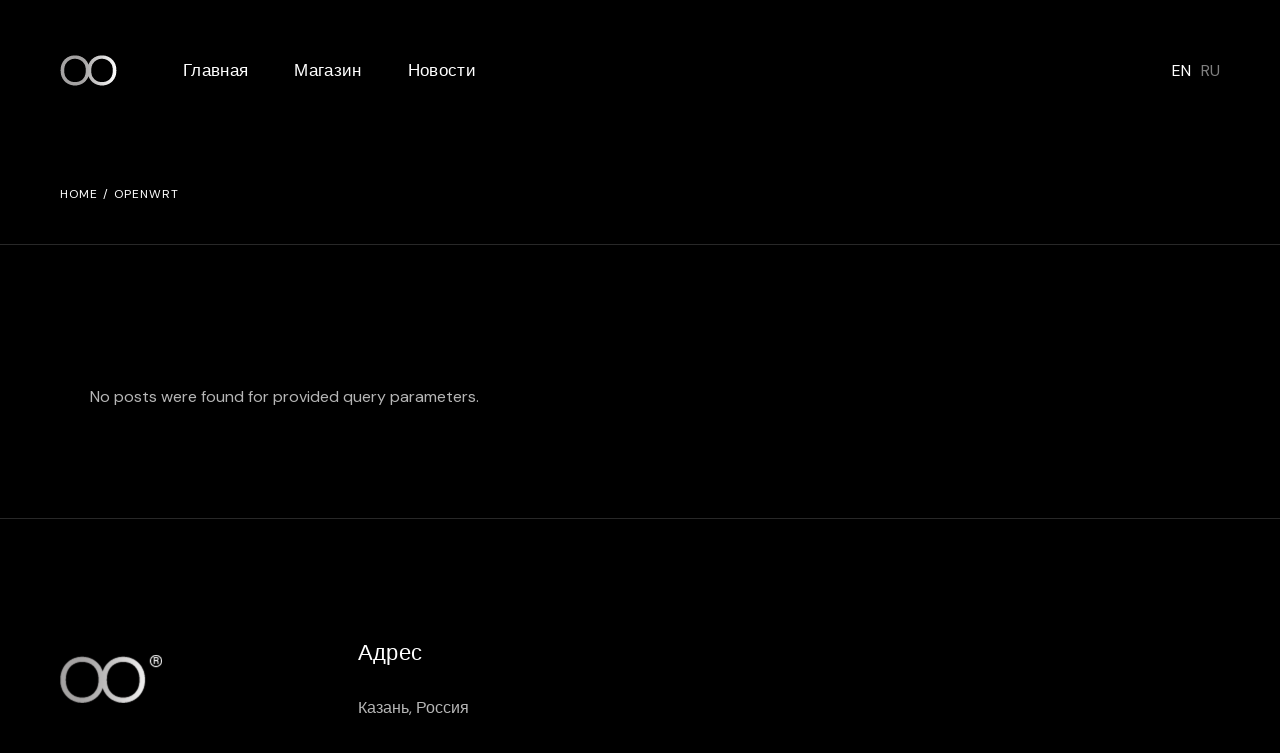

--- FILE ---
content_type: text/css
request_url: https://m2m-tele.com/wp-content/themes/otaru-child/style.css?ver=6.4.7
body_size: 203
content:
/*
Theme Name: Otaru Child
Theme URI: https://otaru.qodeinteractive.com
Description: A child theme of Otaru
Author: Edge Themes
Author URI: https://qodeinteractive.com
Version: 1.0
Text Domain: otaru
Template: otaru
*/

.qodef-woo-product-image-inner, .qodef-woo-product-list .qodef-woo-product-image-inner { display: none; }

.widget_polylang ul { display: flex; }
.widget_polylang ul li { margin: 0 0 0 10px !important; }
.current-lang { opacity: 0.5 }
.widget_polylang ul li a:hover { opacity: 0.7; }

.home #qodef-page-inner { padding-top: 0 !important; }

--- FILE ---
content_type: image/svg+xml
request_url: https://m2m-tele.com/wp-content/themes/otaru/assets/img/logo-dark.svg
body_size: 1232
content:
<svg xmlns="http://www.w3.org/2000/svg" width="57px" height="31px"
     viewBox="0 0 57 31" enable-background="new 0 0 57 31" xml:space="preserve">
    <path d="M54.5,7.5c-1.3-2.3-3-4-5.2-5.2C47.1,1,44.7,0.4,42,0.4c-2.7,0-5.1,0.6-7.3,1.8c-2.2,1.2-3.9,3-5.2,5.2
	c-0.4,0.7-0.8,1.5-1,2.3c-0.3-0.8-0.6-1.6-1-2.3c-1.3-2.3-3-4-5.2-5.2C20.1,1,17.7,0.4,15,0.4c-2.7,0-5.1,0.6-7.3,1.8
	c-2.2,1.2-3.9,3-5.2,5.2c-1.3,2.3-1.9,4.9-1.9,8s0.6,5.7,1.9,8c1.3,2.3,3,4,5.2,5.2c2.2,1.2,4.6,1.9,7.3,1.9c2.7,0,5.1-0.6,7.3-1.9
	c2.2-1.2,3.9-3,5.2-5.2c0.4-0.7,0.8-1.5,1-2.3c0.3,0.8,0.6,1.6,1,2.3c1.3,2.3,3,4,5.2,5.2c2.2,1.2,4.6,1.9,7.3,1.9
	c2.7,0,5.1-0.6,7.3-1.9c2.2-1.2,3.9-3,5.2-5.2c1.3-2.3,1.9-4.9,1.9-8S55.8,9.8,54.5,7.5z M24.4,21.9c-1,1.7-2.3,3.1-3.9,3.9
	c-1.6,0.9-3.5,1.3-5.5,1.3c-2,0-3.8-0.4-5.5-1.3c-1.6-0.9-2.9-2.2-3.9-3.9c-1-1.7-1.4-3.9-1.4-6.4c0-2.5,0.5-4.7,1.4-6.4
	c1-1.7,2.3-3,3.9-3.9C11.2,4.2,13,3.8,15,3.8c2,0,3.9,0.5,5.5,1.4c1.6,0.9,2.9,2.2,3.9,3.9c1,1.7,1.4,3.9,1.4,6.4
	C25.8,18.1,25.3,20.2,24.4,21.9z M51.4,21.9c-1,1.7-2.3,3.1-3.9,3.9c-1.6,0.9-3.5,1.3-5.5,1.3c-2,0-3.8-0.4-5.5-1.3
	c-1.6-0.9-2.9-2.2-3.9-3.9c-1-1.7-1.4-3.9-1.4-6.4c0-2.5,0.5-4.7,1.4-6.4c1-1.7,2.3-3,3.9-3.9C38.2,4.2,40,3.8,42,3.8
	c2,0,3.9,0.5,5.5,1.4s2.9,2.2,3.9,3.9c1,1.7,1.4,3.9,1.4,6.4C52.8,18.1,52.3,20.2,51.4,21.9z" fill="#000000"/>
</svg>


--- FILE ---
content_type: image/svg+xml
request_url: https://m2m-tele.com/wp-content/themes/otaru/assets/img/logo.svg
body_size: 1505
content:
<svg xmlns="http://www.w3.org/2000/svg" width="57px" height="31px"
     viewBox="0 0 57 31" enable-background="new 0 0 57 31" xml:space="preserve">
    <linearGradient id="qodef-gradient-logo" gradientUnits="userSpaceOnUse" x1="0.5999" y1="15.5" x2="56.4001" y2="15.5">
	    <stop offset="0.3901" stop-color="#A4A2A2"/>
        <stop offset="1" stop-color="#FFFFFF"/>
    </linearGradient>
    <path d="M54.5,7.5c-1.3-2.3-3-4-5.2-5.2C47.1,1,44.7,0.4,42,0.4c-2.7,0-5.1,0.6-7.3,1.8c-2.2,1.2-3.9,3-5.2,5.2
	c-0.4,0.7-0.8,1.5-1,2.3c-0.3-0.8-0.6-1.6-1-2.3c-1.3-2.3-3-4-5.2-5.2C20.1,1,17.7,0.4,15,0.4c-2.7,0-5.1,0.6-7.3,1.8
	c-2.2,1.2-3.9,3-5.2,5.2c-1.3,2.3-1.9,4.9-1.9,8s0.6,5.7,1.9,8c1.3,2.3,3,4,5.2,5.2c2.2,1.2,4.6,1.9,7.3,1.9c2.7,0,5.1-0.6,7.3-1.9
	c2.2-1.2,3.9-3,5.2-5.2c0.4-0.7,0.8-1.5,1-2.3c0.3,0.8,0.6,1.6,1,2.3c1.3,2.3,3,4,5.2,5.2c2.2,1.2,4.6,1.9,7.3,1.9
	c2.7,0,5.1-0.6,7.3-1.9c2.2-1.2,3.9-3,5.2-5.2c1.3-2.3,1.9-4.9,1.9-8S55.8,9.8,54.5,7.5z M24.4,21.9c-1,1.7-2.3,3.1-3.9,3.9
	c-1.6,0.9-3.5,1.3-5.5,1.3c-2,0-3.8-0.4-5.5-1.3c-1.6-0.9-2.9-2.2-3.9-3.9c-1-1.7-1.4-3.9-1.4-6.4c0-2.5,0.5-4.7,1.4-6.4
	c1-1.7,2.3-3,3.9-3.9C11.2,4.2,13,3.8,15,3.8c2,0,3.9,0.5,5.5,1.4c1.6,0.9,2.9,2.2,3.9,3.9c1,1.7,1.4,3.9,1.4,6.4
	C25.8,18.1,25.3,20.2,24.4,21.9z M51.4,21.9c-1,1.7-2.3,3.1-3.9,3.9c-1.6,0.9-3.5,1.3-5.5,1.3c-2,0-3.8-0.4-5.5-1.3
	c-1.6-0.9-2.9-2.2-3.9-3.9c-1-1.7-1.4-3.9-1.4-6.4c0-2.5,0.5-4.7,1.4-6.4c1-1.7,2.3-3,3.9-3.9C38.2,4.2,40,3.8,42,3.8
	c2,0,3.9,0.5,5.5,1.4s2.9,2.2,3.9,3.9c1,1.7,1.4,3.9,1.4,6.4C52.8,18.1,52.3,20.2,51.4,21.9z" fill="url(#qodef-gradient-logo)"/>
</svg>
